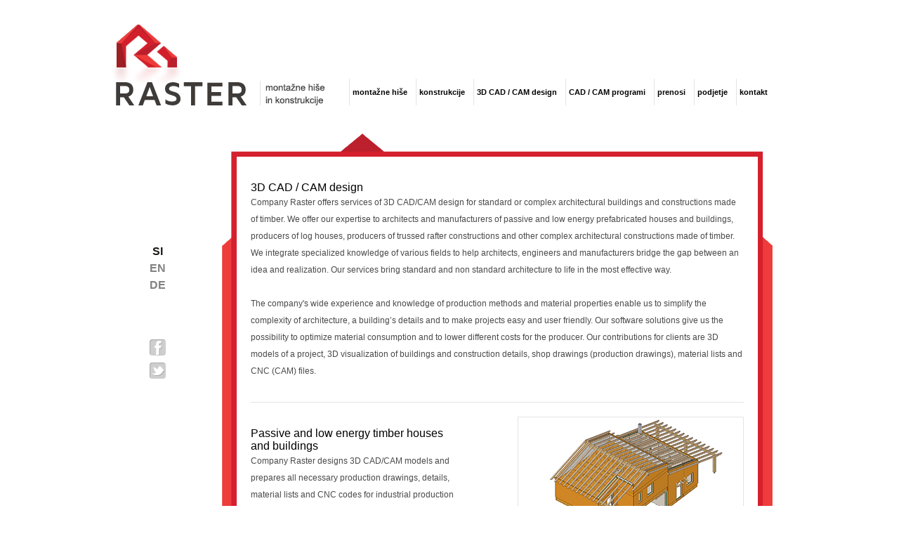

--- FILE ---
content_type: text/html; charset=UTF-8
request_url: http://raster.si/3dcadcam.php
body_size: 5617
content:
<!DOCTYPE html>
<html>
    <head>
        <meta http-equiv="Content-Type" content="text/html; charset=utf-8" />
        <title>RASTER | 3D CAD / CAM design</title>
        <meta name="description" content=" ">
        <meta name="keywords" content=" " /> 
        <meta http-equiv="X-UA-Compatible" content="IE=edge,chrome=1"> 
        <meta name="author" content="2flies" />
        <link rel="stylesheet" type="text/css" href="style.css" />
        <link rel="shortcut icon" href="favicon.ico" />
        
        <script type="text/javascript">
			(function(doc) {
			
				var addEvent = 'addEventListener',
					type = 'gesturestart',
					qsa = 'querySelectorAll',
					scales = [1, 1],
					meta = qsa in doc ? doc[qsa]('meta[name=viewport]') : [];
			
				function fix() {
					meta.content = 'width=device-width,minimum-scale=' + scales[0] + ',maximum-scale=' + scales[1];
					doc.removeEventListener(type, fix, true);
				}
			
				if ((meta = meta[meta.length - 1]) && addEvent in doc) {
					fix();
					scales = [.25, 1.6];
					doc[addEvent](type, fix, true);
				}
			
			}(document));
		</script>
        
                <script type="text/javascript" src="js/jquery-1.10.1.min.js"></script>
		
		<script>
        $(function () {
            $('nav li ul').hide().removeClass('fallback');
            $('nav li').hover(function () {
                $('ul', this).stop().slideToggle(200);
            });
        });
        </script>
        
        <script type="text/javascript" src="js/jquery.mousewheel-3.0.6.pack.js"></script>
        <script type="text/javascript" src="fancybox/jquery.fancybox.js?v=2.1.5"></script>
		<link rel="stylesheet" type="text/css" href="fancybox/jquery.fancybox.css?v=2.1.5" media="screen" />
        <script type="text/javascript">
			$(document).ready(function() {
	
				$('.fancybox').fancybox({
					padding: 0,					
					closeClick : true,
	
					openEffect : 'elastic',
					openSpeed  : 150,
	
					closeEffect : 'elastic',
					closeSpeed  : 150,
	
					helpers : {
						title : {
							type : 'inside'
						},
						overlay : {
							css : {
								'background' : 'rgba(238,238,238,0.85)'
							}
						}
					}
				});
	
			});
		</script>
        
        <script src="js/jquery.validate.js" type="text/javascript" charset="utf-8"></script>

		<script type="text/javascript">
            $(document).ready(function(){
                $("#comm_form").validate();
            });
        </script>

        <script type="text/javascript">
            jQuery(document).ready(function(){
                var pxShow = 300;//height on which the button will show
                var fadeInTime = 1000;//how slow/fast you want the button to show
                var fadeOutTime = 1000;//how slow/fast you want the button to hide
                var scrollSpeed = 1000;//how slow/fast you want the button to scroll to top. can be a value, 'slow', 'normal' or 'fast'
                jQuery(window).scroll(function(){
                    if(jQuery(window).scrollTop() >= pxShow){
                        jQuery("#backtotop").fadeIn(fadeInTime);
                    }else{
                        jQuery("#backtotop").fadeOut(fadeOutTime);
                    }
                });
                 
                jQuery('#backtotop a').click(function(){
                    jQuery('html, body').animate({scrollTop:0}, scrollSpeed); 
                    return false; 
                }); 
            });
        </script>
        
        <script type="text/javascript">
            jQuery(document).ready(function(){
                var pxShow = 300;//height on which the button will show
                var fadeInTime = 1000;//how slow/fast you want the button to show
                var fadeOutTime = 1000;//how slow/fast you want the button to hide
                var scrollSpeed = 1000;//how slow/fast you want the button to scroll to top. can be a value, 'slow', 'normal' or 'fast'
                jQuery(window).scroll(function(){
                    if(jQuery(window).scrollTop() >= pxShow){
                        jQuery("#backtoprev").fadeIn(fadeInTime);
                    }else{
                        jQuery("#backtoprev").fadeOut(fadeOutTime);
                    }
                });
            });
        </script>
        
        <script type="text/plain" class="cc-onconsent-inline-analytics">
		  	(function(i,s,o,g,r,a,m){i['GoogleAnalyticsObject']=r;i[r]=i[r]||function(){
		  	(i[r].q=i[r].q||[]).push(arguments)},i[r].l=1*new Date();a=s.createElement(o),
		  	m=s.getElementsByTagName(o)[0];a.async=1;a.src=g;m.parentNode.insertBefore(a,m)
		  	})(window,document,'script','//www.google-analytics.com/analytics.js','ga');
		
		  	ga('create', 'UA-42667515-1', 'raster.si');
		  	ga('send', 'pageview');
		
		</script>
        
        <link rel="stylesheet" href="slider/slider.css" type="text/css" media="screen" />
        <link rel="stylesheet" href="slider/default2.css" type="text/css" media="screen" />
        
        <script type="text/javascript" src="slider/jquery.nivo.slider.js"></script>
		<script type="text/javascript">
        $(window).load(function() {
            $('#slider').nivoSlider();
        });
        </script>
        
        <script type="text/plain" class="cc-onconsent-inline-analytics">
		  	(function(i,s,o,g,r,a,m){i['GoogleAnalyticsObject']=r;i[r]=i[r]||function(){
		  	(i[r].q=i[r].q||[]).push(arguments)},i[r].l=1*new Date();a=s.createElement(o),
		  	m=s.getElementsByTagName(o)[0];a.async=1;a.src=g;m.parentNode.insertBefore(a,m)
		  	})(window,document,'script','//www.google-analytics.com/analytics.js','ga');
		
		  	ga('create', 'UA-42667515-1', 'raster.si');
		  	ga('send', 'pageview');
		
		</script>
        
        <!--[if IE]>
            <script src="http://html5shiv.googlecode.com/svn/trunk/html5.js"></script>
            <style type="text/css">
            .clear { zoom: 1; display: block; }
            </style>
        <![endif]-->
        
        <!-- Begin Cookie Consent plugin by Silktide - http://silktide.com/cookieconsent -->
        <link rel="stylesheet" type="text/css" href="http://assets.cookieconsent.silktide.com/1.0.10/style.min.css"/>
        <script type="text/javascript" src="http://assets.cookieconsent.silktide.com/1.0.10/plugin.min.js"></script>
        <script type="text/javascript">
        // <![CDATA[
        cc.initialise({
            cookies: {
                social: {},
                analytics: {}
            },
            settings: {
                style: "monochrome",
                hideprivacysettingstab: true,
                consenttype: "implicit",
                refreshOnConsent: true
            },
            strings: {
                socialDefaultTitle: 'Facebook',
                socialDefaultDescription: 'Facebook potrebuje soglasje za pravilno delovanje.',
                analyticsDefaultDescription: 'Za boljše delovanje strani anonimno zbiramo podatke o vašem obisku.',
                notificationTitle: 'Z uporabo piškotkov bo vaša izkušnja na strani izboljšana.',
                notificationTitleImplicit: 'www.raster.si uporablja piškotke za boljšo uporabniško izkušnjo in spremljanje statistike. Z nadaljno uporabo strani ali klikom na "Zapri", se strinjate z uporabo piškotkov.',
                seeDetails: 'podrobnosti',
                seeDetailsImplicit: 'nastavitve',
                hideDetails: 'skrij nastavitve',
                allowCookies: 'Dovoli piškotke',
                allowCookiesImplicit: 'Zapri',
                allowForAllSites: 'Dovoli za vse strani',
                savePreference: 'Shrani nastavitve',
                saveForAllSites: 'Shrani za vse strani',
                privacySettingsDialogTitleA: 'Nastavitve zasebnosti',
                privacySettingsDialogTitleB: 'za spletno stran',
                preferenceConsent: 'Soglašam',
                preferenceDecline: 'Ne soglašam',
                preferenceUseGlobal: 'Uporabi globalne nastavitve',
                changeForAllSitesLink: 'Spremeni za vse spletne strani'
            }
        });
        // ]]>
        </script>
        <!-- End Cookie Consent plugin -->

    </head>
    <body>
    	<div id="fb-root"></div>
		<script type="text/plain" class="cc-onconsent-social">(function(d, s, id) {
          var js, fjs = d.getElementsByTagName(s)[0];
          if (d.getElementById(id)) return;
          js = d.createElement(s); js.id = id;
          js.src = "//connect.facebook.net/en_US/all.js#xfbml=1";
          fjs.parentNode.insertBefore(js, fjs);
        }(document, 'script', 'facebook-jssdk'));</script>
		<section id="page">
	
    		<header>	
            	<div id="logo">
                	<a href="index.php" ><img src="images/logo.png" width="310" height="115" alt="domov" /></a>
                </div>
                
                <nav>
                	                    <ul>
                        <li><a href="montazne_hise.php">montažne hiše</a></li>
                        <li><a href="konstrukcije.php">konstrukcije</a></li>
                        <li><a href="3dcadcam.php">3D CAD / CAM design</a></li>
                        <li>
                            <a>CAD / CAM programi</a>
                            <ul class="fallback" style="margin-left:0 !important;">
                                <li><a href="programska_oprema.php">Weto - Viskon</a></li>
                                <li><a target="_blank" href="http://www.staircon.com">Consultec - Staircon</a></li>
                            </ul>
                        </li>
                        <li><a href="prenosi.php">prenosi</a></li>
                        <li><a href="podjetje.php">podjetje</a></li>
                        <li><a href="kontakt.php">kontakt</a></li>
                    </ul>				</nav>
    		</header>
            
            <section>
                <div id="sidebar">
                                    	<div id="lang"><a href="index.php" class="active" title="Slovensko">si</a></div>
                    <div id="lang"><a href="eng.php" title="English">en</a></div>
                    <div id="lang"><a href="deu.php" title="Deutch">de</a></div>
                    <div class="clear"></div>
                    <div id="social_f"><a href="https://www.facebook.com/RasterMontazneHiseInKonstrukcije" target="_blank" title="Facebook"><img src="images/fab.png" width="23" height="23" /></a></div>
                    <div id="social_t"><a href="https://twitter.com/rasterhise" target="_blank" title="Twitter"><img src="images/tweet.png" width="23" height="23" /></a></div>                </div>
        
                <!-- article 1 start -->
                <article>
                	<div id="backtotop">
                        <a href="#" class="backtotop"><img src="images/backtotop.png" width="9" height="5" alt="na vrh" style="padding-right:10px;">nazaj na vrh</a>
                    </div>
                
                	<div id="kontejner">
                    	<div id="kontejner_top"></div>
                    	<div id="kontejner_ponudba">
                        
                        	<div id="container_ponudba">
                            
                            	<div id="ponudba_full">
                                	<h3>3D CAD / CAM design</h3><p>Company Raster offers services of 3D CAD/CAM design for standard or complex architectural buildings and constructions made of timber. We offer our expertise to architects and manufacturers of passive and low energy prefabricated houses and buildings, producers of log houses, producers of trussed rafter constructions and other  complex architectural constructions made of timber. We integrate specialized knowledge of various fields to help architects, engineers and manufacturers bridge the gap between an idea and realization. Our services bring standard and non standard architecture to life in the most effective way.<br /><br />The company's wide experience and knowledge of production methods and material properties enable us to simplify the complexity of architecture, a building’s details and to make projects easy and user friendly. Our software solutions give us the possibility to optimize material consumption and to lower different costs for the producer. Our contributions for clients are 3D models of a project, 3D visualization of buildings and construction details, shop drawings (production drawings), material lists and CNC (CAM) files.</p>
                                </div>
                                <div class="clear"></div>
                                <div id="ponudba_divider"></div>
                                
                                <div id="ponudba">
                                	<h3>Passive and low energy timber houses and buildings</h3><p>Company Raster designs 3D CAD/CAM models and prepares all necessary production drawings, details, material lists and CNC codes for industrial production of passive and low energy consumption  houses with sustainable construction and non construction materials.<br /><br /> Houses can be designed in a timber frame or an X-lam construction system. According to static calculation we use solid timber, I-joist and glulam construction elements. The walls, floor and roof can be designed to be produced in elements (prefabricated). Before creating a 3D model we predefine the building’s elements (walls, floor, roof), connection details, details of windows’ and doors’ openings to suit production process, material requirements, building standards and assembly on site. Our production drawings of walls, floors etc. includes all necessary markings and details from electrical installation, water installation, heat installation, ventilation and other house installation projects. CNC codes can be prepared in BVN, BTL or other CNC format.</p>
                                </div>
                                <div id="ponudba_img">
                                	<a class="fancybox" href="images/3dcadcam/1.1.jpg"><img src="images/3dcadcam/1.1_small.jpg" width="320" height="160" /></a>
                                </div>
                                <div id="ponudba_img">
                                	<a class="fancybox" href="images/3dcadcam/1.2.jpg"><img src="images/3dcadcam/1.2_small.jpg" width="320" height="160" /></a>
                                </div>
                                <div id="ponudba_img">
                                	<a class="fancybox" href="images/3dcadcam/1.3.jpg"><img src="images/3dcadcam/1.3_small.jpg" width="320" height="160" /></a>
                                </div>
                                <div class="clear"></div>
                                <div id="ponudba_img">
                                	<a class="fancybox" href="images/3dcadcam/1.5.jpg"><img src="images/3dcadcam/1.5_small.jpg" width="320" height="160" /></a>
                                </div>
                                <div class="clear"></div>
                                <div id="ponudba_divider"></div>
                                
                                <div id="ponudba">
                                	<h3>Buildings with trussed rafter constructions (with nail plates)</h3><p>Company Raster designs 3D CAD/CAM models and prepares all necessary production drawings, details, material lists and CNC codes for buildings with trussed rafter constructions (with nail plates). Trussed rafters are load bearing constructions. They can be used wisely as a wall, roof and floor construction element. Buildings with trussed rafters are cost effective.</p>
                                </div>
                                <div id="ponudba_img">
                                    <div class="slider-wrapper theme-default2">
                                        <div id="slider" class="nivoSlider">
                                            <img src="images/3dcadcam/slider/2.1_small.jpg" data-transition="fade" width="320" height="160" />
                                            <img src="images/3dcadcam/slider/2.2_small.jpg" data-transition="fade" width="320" height="160" />
                                            <img src="images/3dcadcam/slider/2.3_small.jpg" data-transition="fade" width="320" height="160" />
                                            <img src="images/3dcadcam/slider/2.4_small.jpg" data-transition="fade" width="320" height="160" />
                                            <img src="images/3dcadcam/slider/2.5_small.jpg" data-transition="fade" width="320" height="160" />
                                            <img src="images/3dcadcam/slider/2.6_small.jpg" data-transition="fade" width="320" height="160" />
                                            <img src="images/3dcadcam/slider/2.7_small.jpg" data-transition="fade" width="320" height="160" />
                                            <img src="images/3dcadcam/slider/2.8_small.jpg" data-transition="fade" width="320" height="160" />
                                            <img src="images/3dcadcam/slider/2.9_small.jpg" data-transition="fade" width="320" height="160" />
                                        </div>
                                    </div><!-- slider end -->
                                </div>
                                <div class="clear"></div>
                                <div id="ponudba_divider"></div>
                                
                                <div id="ponudba">
                                	<h3>Log houses</h3><p>Company Raster designs 3D CAD/CAM models and prepares all necessary production drawings, details, material lists and CNC codes for industrial production of log houses with rectangle logs. Log wall connections, windows, doors and installations details are constructed according to a log house building’s standards. Our production drawings of walls include all necessary markings and details from electrical installation, water installation and heat installation projects.</p>
                                </div>
                                <div id="ponudba_img">
                                	<a class="fancybox" href="images/3dcadcam/3.1.jpg"><img src="images/3dcadcam/3.1_small.jpg" width="320" height="160" /></a>
                                </div>
                                <div id="ponudba_img">
                                	<a class="fancybox" href="images/3dcadcam/3.2.jpg"><img src="images/3dcadcam/3.2_small.jpg" width="320" height="160" /></a>
                                </div>
                                <div class="clear"></div>
                                <div id="ponudba_divider"></div>
                                
                                <div id="ponudba">
                                	<h3>Glulam and solid timber building constructions</h3><p>Company Raster designs 3D CAD/CAM models and prepares all necessary production drawings, details, material lists and CNC codes for glulam and solid timber building constructions. We design constructions for classic roofs, barns, stables for horses and cattle, production and warehouse buildings. Constructions are designed according to static calculation, building standards and assembly methods. CNC codes can be prepared in BVN, BTL or other CNC format.</p>
                                </div>
                                <div id="ponudba_img">
                                	<a class="fancybox" href="images/3dcadcam/4.1.jpg"><img src="images/3dcadcam/4.1_small.jpg" width="320" height="160" /></a>
                                </div>
                                <div id="ponudba_img">
                                	<a class="fancybox" href="images/3dcadcam/4.2.jpg"><img src="images/3dcadcam/4.2_small.jpg" width="320" height="160" /></a>
                                </div>
                                <div class="clear"></div>
                                <div id="ponudba_divider"></div>
                                
                                <div id="ponudba">
                                	<h3><a href="https://sketchfab.com/models/bae5e7699ba547eda2d17127d2456480" target="_blank">Parametric 3D CAD/CAM design - Complex architecture</a></h3><p>We implement customized parametric 3D CAD/CAM models for design and CNC manufacturing purposes of a complex architectural design. With our 3D models we help refine design concepts and define control parameters. A parametric 3D model gives us large possibilities to manipulate with architectural projects. During the optimization process we optimize the complexity of an architectural form to a production and cost effective stage. We use advanced algorithmic optimization tools that match design ideas to the best constructive, structural and functional solutions. We simplify complexity of the details by rationalizing complex designs based on a thorough understanding of the production process. We constantly examine new materials, components and fabrication technologies in order to find simple solutions for complex forms. The geometry and complete fabrication data is automatically generated from a parametric 3D model. Our output is a parametric 3D CAD/CAM model, plan drawings for buildings and production, BTL CNC codes for production process.<br /><a href="https://sketchfab.com/models/bae5e7699ba547eda2d17127d2456480" target="_blank">View 3D model...</a></p>
                                </div>
                                <div id="ponudba_img">
                                	<a class="fancybox" href="images/3dcadcam/5.1.jpg"><img src="images/3dcadcam/5.1_small.jpg" width="320" height="160" /></a>
                                </div>
                                <div class="clear"></div>
                            </div>
                            
                        </div>
                        <div class="clear"></div>                   
                    	<div id="kontejner_bottom"></div>
                    </div>
                    
                </article>
                <!-- article 1 stop -->
                
			</section>
            <div class="clear"></div>
    
            <div class="clear"></div>
            <footer>
            	<div id="footer_divider"></div>
                <div id="footer_info">
                    <div id="social_like">
                        <div class="fb-like" data-href="https://www.facebook.com/RasterMontazneHiseInKonstrukcije" data-send="false" data-layout="button_count" data-width="129" data-show-faces="false" data-font="arial"></div>
                    </div>
                	<p>© Raster, montažne hiše in konstrukcije, Franc Glušič s.p. | ID za DDV: SI86520431 | Naslov: Brezje pri Dobu 24, SI-1233 Dob<br />T: 00 386 (0)31 334 730 | E: <a href="mailto:info@raster.si">info@raster.si</a> | F: <a href="https://www.facebook.com/RasterMontazneHiseInKonstrukcije" target="_blank">facebook.com/Raster</a></p>
                </div>
            	<div id="footer_divider"></div>
                <div id="footer_copy">
                	<p>© 2026 Raster.si | vse pravice pridržane | design & code: 2flies</p>
                </div>
            </footer>
		</section>

    </body>
</html>

--- FILE ---
content_type: text/css
request_url: http://raster.si/style.css
body_size: 2179
content:
@charset "utf-8";
/*   
Theme Name: RASTER.si
Theme URL: http://www.raster.si
Description: //
Author: 2flies
Author URL: //
Version: 1.0
*/

*{ margin:0; padding:0; }
header,footer,article,section,hgroup,nav,figure{ display:block; }
body{ margin:0 !important; padding:0 !important; cursor:default !important; text-align:left; font-family:Arial, Helvetica, sans-serif; font-size:9pt; background:#FFF; }

/* page classes */
.width{ width:960px; height:auto; margin:0 auto; text-align:center !important; }
.clear:after{ content: "."; display:block; height:0; clear:both; visibility:hidden; }

/* hyperlinks */
a, a:visited, a:hover{ text-decoration:none; outline:none; }
a img{ border:none; }

/* headings */
p{ color:#4a4a4a; line-height:2em; padding-bottom:1em; text-align:left; }
h3{ color:#000; font-size:12pt; font-weight:normal; }

#page{ width:960px; margin:0 auto !important; padding:0 !important; }

/* header */
header{ width:960px; height:160px !important; padding:0 !important; margin:0 !important; text-align:left; }
#logo{ width:310px; height:115px; margin:35px 0 10px 0; float:left; }

/* navigation */
nav{ float:right; height:38px; margin:112px 15px 0 0; padding:0; }
nav ul{ display:inline; }
nav ul li{ height:38px; float:left; list-style:none; }
nav ul li.aktiven{ background:#e4e4e4; }
nav ul li:hover{ background:#e4e4e4; }
nav ul li a{ display:block; color:#000; text-align:center; font-size:8pt; font-family:Arial, Helvetica, sans-serif; letter-spacing:0; line-height:18px; font-weight:bold; border-left:#e4e4e4 solid 1px; padding:10px 12px 10px 4px; cursor:pointer; }
/* --- 2nd level nav --- */
nav ul li ul{ position:absolute; margin-left:-100px; }
nav ul li ul li{ height:28px; float:left !important; margin-top:0; padding:0; border:none; z-index:100; }
nav ul li ul li a{ display:block; padding:5px; line-height:18px; color:#444; font-size:8pt; }
nav ul li ul li:hover a{ background:#F7F7F7; }
nav ul li ul.fallback{ display:block; }
nav ul li:hover ul.fallback{ display:block; }

/* articles */
#sidebar{ width:129px; margin-top:186px; float:left; }
article{ width:784px; padding:20px; float:right; margin:10px 0; }

#prijava_novice{ position:absolute; width:129px; margin-top:0; }

#lang{ width:129px; height:24px; text-align:center; }
#lang a{ text-align:center; color:#828282; text-transform:uppercase; font-size:12pt; font-weight:bold; line-height:24px; letter-spacing:0; cursor:pointer; }
#lang a.active{ color:#1f1a17; }
#lang a:hover{ color:#1f1a17; }
#lang a.active:hover{ color:#828282; }

#social_f{ width:23px; height:23px; margin:65px 53px 10px 53px; }
#social_f :hover{ opacity:.6; }
#social_t{ width:23px; height:23px; margin:0 53px 0 53px; }
#social_t :hover{ opacity:.6; }

#kontejner{ width:784px; height:421px; }
#kontejner_top{ width:784px; height:26px; background:url(images/photo_container/1.png) no-repeat; }
#kontejner_left{ width:14px; height:380px; background:url(images/photo_container/2.png) no-repeat; float:left; }
#kontejner_right{ width:14px; height:380px; background:url(images/photo_container/3.png) no-repeat; float:left; }
#kontejner_bottom{ width:784px; height:30px; background:url(images/photo_container/4.png) no-repeat; }
#kontejner_ponudba{ width:784px; height:auto; min-height:380px; float:left; background:url(images/photo_container/photo_cont.png) no-repeat; }

#container{ width:742px; height:366px; float:left; border:#d5202d solid 7px; }
#container_index{ width:742px; height:auto; float:left; border:#d5202d solid 7px; margin:0 14px; }
#container_ponudba{ width:742px; height:auto; min-height:366px; float:left; border:#d5202d solid 7px; margin:0 14px; }
#container_galerija{ width:742px; height:auto; float:left; border:#d5202d solid 7px; margin:0 14px; }

/* prva stran 4p */
#kvadrat4p{ width:171px; float:left; border-left:#e4e4e4 solid 1px; padding:4px 12px; }/* 196-1-12-12 */
#kvadrat4p p{ padding-bottom:0; }
#kvadrat4p a{ color:#000; font-size:12pt; font-weight:normal; text-decoration:none; }
#kvadrat3p{ width:220px; float:left; border-left:#e4e4e4 solid 1px; padding:4px 20px; }/* 261-1-20-20 */
#kvadrat3p p{ padding-bottom:0; }
#kvadrat3p a{ color:#000; font-size:12pt; font-weight:normal; text-decoration:none; }

/* ponudba */
#ponudba{ width:300px; padding:35px 40px 0 20px; float:left; }
#ponudba2{ width:600px; padding:35px 40px 0 20px; float:left; }
#ponudba_full{ width:702px; padding:35px 20px 20px 20px; float:left; }
#ponudba_img{ width:320px; height:160px; margin:20px 20px 20px 0; border:#e4e4e4 solid 1px; float:right; }
#ponudba_youtube{ width:320px; height:180px; margin:20px 20px 20px 0; border:#e4e4e4 solid 1px; float:right; }
#podjetje_img{ width:320px; height:470px; margin:60px 20px 20px 0; border:#e4e4e4 solid 1px; float:right; }
#konst_sistemi_img{ width:320px; margin:78px 20px 20px 0; border:#e4e4e4 solid 1px; float:right; }
#ponudba_divider{ width:702px; height:1px; margin:0 20px; background:#e4e4e4; }
#ponudba_divider_small{ width:322px; height:1px; background:#e4e4e4; margin: 0 20px 0 0; float:right; }
#ponudba h3 a{ color:#000; }
#ponudba_sistemi{ width:360px; padding:35px 20px 0 20px; float:left; }
#ponudba p a{ color:#d5202d; }
#ponudba_skajp{ padding-left:20px; margin-left:60px; }
#ponudba_teamviewer{ float:left; width:120px; height:60px; margin-left:-7px; margin-top:-9px; }
#ponudba_teamview_text{ float:left; padding-left:20px; }
#ponudba2 p a{ color:#d5202d; }
#ponudba_sistemi table{ color:#4a4a4a; border-bottom:#e4e4e4 solid 1px; }
#ponudba_sistemi td.tr_right{ text-align:right; }

/* skype btn */
#skypebtn{ position:absolute; width:80px; height:40px; margin-left:-20px; margin-top:-8px;  }

#ponudba a.sw_support{ color:#FFF; background-color: #d5202d; padding:5px 20px;}
#ponudba a.sw_support2{ color:#FFF; background-color: #d5202d; padding:5px 20px; margin-left:17px; }
#support { float:left; width:341px; margin:20px 0 20px 20px; }
#support_youtube-text{ width:341px; float:left; }
#support_youtube{ width:339px; height:191px; margin:0; border:#e4e4e4 solid 1px; float:left; }

/* galerija */
#galerija{ width:700px; padding:21px; }
#galerija_container{ width:700px; }
#galerija_img{ width:220px; float:left; height:109px; border:none; }
#galerija_img a:hover{ opacity:.6; }
#galerija_empty{ width:218px; float:left; height:107px; border:#e4e4e4 solid 1px; }
#galerija_spacer{ width:20px; height:79px; float:left; }
#galerija_line{ width:700px; height:1px; background:#e4e4e4; margin-left:21px; }

#backtotop{ position:fixed; bottom:118px; margin-left:794px; text-align:left; display: none; }
a.backtotop{ text-align:left; color:#333; margin:0; padding:0; line-height:20px; }
#backtoprev{ position:fixed; width:90px; bottom:118px; margin-left:-110px; text-align:right; display: none; }
a.backtoprev{ text-align:left; color:#333; margin:0; padding:0; line-height:20px; }

#kontakt_container{ width:300px; margin-top:40px; float:left; }
#kontakt_container p{ padding-bottom:0 !important; line-height:20px; }
#kontakt_container p a{ color:#4a4a4a; }

#kontakt_form{ float:right; width:360px; height:auto; margin:96px 20px 0 0; }
input, textarea{ padding:8px; border:solid 1px #e4e4e4; font:normal 8pt Verdana, Geneva, sans-serif; width:200px; margin:0; }
textarea{ width:342px; max-width:342px; height:120px; line-height:150%; }
label{ margin-left:20px; color:#4a4a4a; }
.gumb{ width:auto; padding:8px 20px; background:#fff; font-size:7pt; color:#4a4a4a; cursor:pointer; letter-spacing:1px; border:#e4e4e4 solid 1px; margin-bottom:20px; right:0; float:right; }
.gumb:hover{ background:#e4e4e4; color:#000; }
#kontakt_hvala{ position:absolute; margin-top:-12px !important; }
#kontakt_hvala p{ color:#d5202d; padding:2px 20px; border:#e4e4e4 solid 1px; }

/* footer */
footer{ width:960px; margin-top:30px; }
#footer_divider{ width:940px; height:1px; margin:0 10px; background:#e4e4e4; }
#footer_info{ width:960px; height:48px; }
#footer_info p{ color:#4a4a4a; text-align:center; font-size:8pt; line-height:24px; }
#footer_info a{ color:#4a4a4a; font-size:8pt; line-height:24px; text-decoration:none; }

#social_like{ position:absolute; width:200px; height:21px; text-align:center; margin:14px 0 0 -55px; }

#footer_copy{ width:960px; height:20px; }
#footer_copy p{ text-align:center; color:#4a4a4a; font-size:7pt; line-height:20px; }

--- FILE ---
content_type: text/css
request_url: http://raster.si/slider/default2.css
body_size: 701
content:
/*
Skin Name: Nivo Slider Default Theme
Skin URI: http://nivo.dev7studios.com
Description: The default skin for the Nivo Slider.
Version: 1.3
Author: Gilbert Pellegrom
Author URI: http://dev7studios.com
Supports Thumbs: true
*/

.theme-default2 .nivoSlider {
	position:relative;
	background:#fff url(loading.gif) no-repeat 50% 50%;
    margin-bottom:10px;
}
.theme-default2 .nivoSlider img {
	position:absolute;
	top:0px;
	left:0px;
	display:none;
}
.theme-default2 .nivoSlider a {
	border:0;
	display:block;
}

.theme-default2 .nivo-controlNav {
	text-align: center;
	padding: 20px 0;
	margin-top:-22px;
	margin-left:0px; 
}
.theme-default2 .nivo-controlNav a {
	display:inline-block;
	width:22px;
	height:22px;
	background:url(bullets.png) no-repeat;
	text-indent:-9999px;
	border:0;
	margin: 0;
}
.theme-default2 .nivo-controlNav a.active {
	background-position:0 -22px;
}

.theme-default2 .nivo-directionNav a {
	display:block;
	width:30px;
	height:30px;
	background:url(arrows.png) no-repeat;
	text-indent:-9999px;
	border:0;
	opacity: 0;
	-webkit-transition: all 200ms ease-in-out;
    -moz-transition: all 200ms ease-in-out;
    -o-transition: all 200ms ease-in-out;
    transition: all 200ms ease-in-out;
}
.theme-default2:hover .nivo-directionNav a { opacity: 1; }
.theme-default2 a.nivo-nextNav {
	background-position:-30px 0;
	right:15px;
}
.theme-default2 a.nivo-prevNav {
	left:15px;
}

.theme-default2 .nivo-caption {
    font-family: Helvetica, Arial, sans-serif;
}
.theme-default2 .nivo-caption a {
    color:#fff;
    border-bottom:1px dotted #fff;
}
.theme-default2 .nivo-caption a:hover {
    color:#fff;
}

.theme-default2 .nivo-controlNav.nivo-thumbs-enabled {
	width: 100%;
}
.theme-default2 .nivo-controlNav.nivo-thumbs-enabled a {
	width: auto;
	height: auto;
	background: none;
	margin-bottom: 5px;
}
.theme-default2 .nivo-controlNav.nivo-thumbs-enabled img {
	display: block;
	width: 120px;
	height: auto;
}